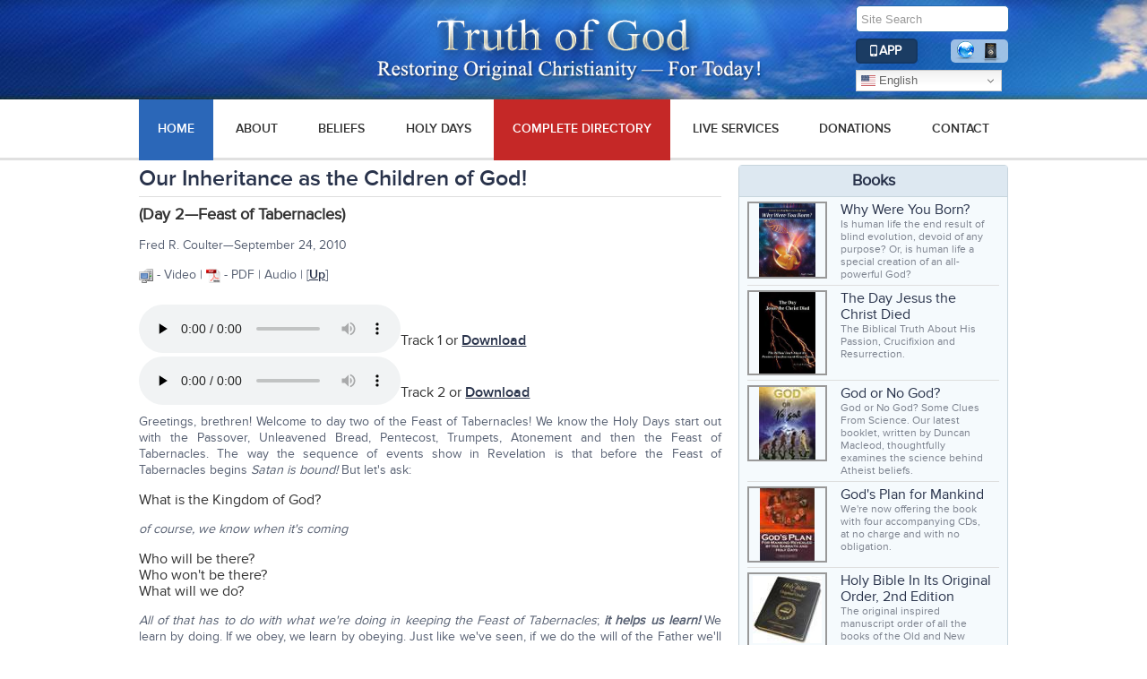

--- FILE ---
content_type: text/html; charset=utf-8
request_url: https://www.cbcg.org/feasts-holydays/fhd/fhd-2010-p05-fot-day2.html
body_size: 28747
content:
<!DOCTYPE html><html xmlns="http://www.w3.org/1999/xhtml" xml:lang="en-gb" lang="en-gb" dir="ltr"><head><meta name="google-site-verification" content="SGmVQ_DhaDU0HoWwDCZ7OnU3hnTvHcHTZzuEHmYpM1Y" /><meta name="viewport" content="width=device-width, initial-scale=1.0"/><meta charset="utf-8"><meta name="description" content="Dedicated to Restoring Original Christianity for today—the true, original Gospel as revealed and taught by Jesus Christ. "><meta name="generator" content="Joomla! - Open Source Content Management"><title>Our Inheritance as the Children of God!</title><link href="//d1sxs3rokq52l3.cloudfront.net/templates/cbcg/favicon.ico" rel="icon" type="image/vnd.microsoft.icon"><style></style> <script type="application/json" class="joomla-script-options new">{"joomla.jtext":{"MDL_MODALTXT_CLOSE":"close","MDL_MODALTXT_PREVIOUS":"previous","MDL_MODALTXT_NEXT":"next","ERROR":"Error","MESSAGE":"Message","NOTICE":"Notice","WARNING":"Warning","JCLOSE":"Close","JOK":"OK","JOPEN":"Open"},"system.paths":{"root":"","rootFull":"https:\/\/www.cbcg.org\/","base":"","baseFull":"https:\/\/www.cbcg.org\/"},"csrf.token":"1b74902bf6967132799b304ebec8998d"}</script> <script type="application/ld+json">{"@context":"https://schema.org","@graph":[{"@type":"Organization","@id":"https://www.cbcg.org/#/schema/Organization/base","name":"Christian Biblical Church of God: Restoring Original Christianity for Today","url":"https://www.cbcg.org/"},{"@type":"WebSite","@id":"https://www.cbcg.org/#/schema/WebSite/base","url":"https://www.cbcg.org/","name":"Christian Biblical Church of God: Restoring Original Christianity for Today","publisher":{"@id":"https://www.cbcg.org/#/schema/Organization/base"}},{"@type":"WebPage","@id":"https://www.cbcg.org/#/schema/WebPage/base","url":"https://www.cbcg.org/feasts-holydays/fhd/fhd-2010-p05-fot-day2.html","name":"Our Inheritance as the Children of God!","description":"Dedicated to Restoring Original Christianity for today—the true, original Gospel as revealed and taught by Jesus Christ. ","isPartOf":{"@id":"https://www.cbcg.org/#/schema/WebSite/base"},"about":{"@id":"https://www.cbcg.org/#/schema/Organization/base"},"inLanguage":"en-GB"},{"@type":"Article","@id":"https://www.cbcg.org/#/schema/com_content/article/969","name":"Our Inheritance as the Children of God!","headline":"Our Inheritance as the Children of God!","inLanguage":"en-GB","isPartOf":{"@id":"https://www.cbcg.org/#/schema/WebPage/base"}}]}</script><meta property="og:locale" content="en_GB" class="4SEO_ogp_tag"><meta property="og:url" content="https://www.cbcg.org/feasts-holydays/fhd/fhd-2010-p05-fot-day2.html" class="4SEO_ogp_tag"><meta property="og:site_name" content="Christian Biblical Church of God: Restoring Original Christianity for Today" class="4SEO_ogp_tag"><meta property="og:type" content="article" class="4SEO_ogp_tag"><meta property="og:title" content="Our Inheritance as the Children of God!" class="4SEO_ogp_tag"><meta property="og:description" content="Dedicated to Restoring Original Christianity for today—the true, original Gospel as revealed and taught by Jesus Christ. " class="4SEO_ogp_tag"><meta property="fb:app_id" content="966242223397117" class="4SEO_ogp_tag"><meta name="twitter:card" content="summary" class="4SEO_tcards_tag"><meta name="twitter:url" content="https://www.cbcg.org/feasts-holydays/fhd/fhd-2010-p05-fot-day2.html" class="4SEO_tcards_tag"><meta name="twitter:title" content="Our Inheritance as the Children of God!" class="4SEO_tcards_tag"><meta name="twitter:description" content="Dedicated to Restoring Original Christianity for today—the true, original Gospel as revealed and taught by Jesus Christ. " class="4SEO_tcards_tag"><!--[if lt IE 9]>
    <script src="/media/jui/js/html5.js"></script>
    <![endif]--><style id="jch-optimize-critical-css" data-id="743efa527f8fe4d4f05c0378edb07d3d22a5aff3cc5290e0c40700a1f53c766a">article,aside,details,figcaption,figure,footer,header,hgroup,nav,section{display:block}audio,canvas,video{display:inline-block;*display:inline;*zoom:1}audio:not([controls]){display:none}html{font-size:100%;-webkit-text-size-adjust:100%;-ms-text-size-adjust:100%}a:focus{outline:thin dotted #333;outline:5px auto -webkit-focus-ring-color;outline-offset:-2px}a:hover,a:active{outline:0}img{max-width:100%;width:auto \9;height:auto;vertical-align:middle;border:0;-ms-interpolation-mode:bicubic}button,input,select,textarea{margin:0;font-size:100%;vertical-align:middle}button,input{*overflow:visible;line-height:normal}button::-moz-focus-inner,input::-moz-focus-inner{padding:0;border:0}button,html input[type="button"],input[type="reset"],input[type="submit"]{-webkit-appearance:button;cursor:pointer}label,select,button,input[type="button"],input[type="reset"],input[type="submit"],input[type="radio"],input[type="checkbox"]{cursor:pointer}textarea{overflow:auto;vertical-align:top}.bibleapp_btn{display:inline-block;margin:7px 0;font-size:0.9em}.bibleapp_btn>a{background-color:#1b3c63;border-radius:5px;border:2px solid #153761;padding:3px 16px 3px 16px;color:#fff;display:block;text-transform:uppercase}.bibleapp_btn img{margin-top:-3px;position:relative;left:-2px}.bibleapp_btn>a:hover,.bibleapp_btn>a:focus{text-decoration:none;color:#fff}.header .resWidth{text-align:center !important;position:relative}.searchsection{text-align:left !important;margin-top:0 !important;position:absolute;right:10px;top:0}@media print{*{text-shadow:none !important;color:#000 !important;background:transparent !important;box-shadow:none !important}a,a:visited{text-decoration:underline}a[href]:after{content:" (" attr(href) ")"}tr,img{page-break-inside:avoid}img{max-width:100% !important}p,h2,h3{orphans:3;widows:3}h2,h3{page-break-after:avoid}}body{margin:0;font-family:"Helvetica Neue",Helvetica,Arial,sans-serif;font-size:13px;line-height:18px;color:#333;background-color:#fff}a{color:#08c;text-decoration:none}a:hover,a:focus{color:#005580;text-decoration:underline}p{margin:0 0 9px}strong{font-weight:bold}em{font-style:italic}dl{margin-bottom:18px}dt,dd{line-height:18px}dt{font-weight:bold}dd{margin-left:9px}hr{margin:18px 0;border:0;border-top:1px solid #eee;border-bottom:1px solid #fff}label,input,button,select,textarea{font-size:13px;font-weight:normal;line-height:18px}input,button,select,textarea{font-family:"Helvetica Neue",Helvetica,Arial,sans-serif}label{display:block;margin-bottom:5px}input,textarea,.uneditable-input{width:206px}textarea{height:auto}textarea:focus,input[type="text"]:focus,input[type="password"]:focus,input[type="datetime"]:focus,input[type="datetime-local"]:focus,input[type="date"]:focus,input[type="month"]:focus,input[type="time"]:focus,input[type="week"]:focus,input[type="number"]:focus,input[type="email"]:focus,input[type="url"]:focus,input[type="search"]:focus,input[type="tel"]:focus,input[type="color"]:focus,.uneditable-input:focus{border-color:rgba(82,168,236,0.8);outline:0;outline:thin dotted \9;-webkit-box-shadow:inset 0 1px 1px rgba(0,0,0,.075),0 0 8px rgba(82,168,236,.6);-moz-box-shadow:inset 0 1px 1px rgba(0,0,0,.075),0 0 8px rgba(82,168,236,.6);box-shadow:inset 0 1px 1px rgba(0,0,0,.075),0 0 8px rgba(82,168,236,.6)}input[type="radio"],input[type="checkbox"]{margin:4px 0 0;*margin-top:0;margin-top:1px \9;line-height:normal}input[type="file"],input[type="image"],input[type="submit"],input[type="reset"],input[type="button"],input[type="radio"],input[type="checkbox"]{width:auto}select,input[type="file"]{height:28px;*margin-top:4px;line-height:28px}select{width:220px;border:1px solid #ccc;background-color:#fff}select:focus,input[type="file"]:focus,input[type="radio"]:focus,input[type="checkbox"]:focus{outline:thin dotted #333;outline:5px auto -webkit-focus-ring-color;outline-offset:-2px}.uneditable-input,.uneditable-textarea{color:#999;background-color:#fcfcfc;border-color:#ccc;-webkit-box-shadow:inset 0 1px 2px rgba(0,0,0,0.025);-moz-box-shadow:inset 0 1px 2px rgba(0,0,0,0.025);box-shadow:inset 0 1px 2px rgba(0,0,0,0.025);cursor:not-allowed}.uneditable-input{overflow:hidden;white-space:nowrap}.uneditable-textarea{width:auto;height:auto}input:-moz-placeholder,textarea:-moz-placeholder{color:#999}input:-ms-input-placeholder,textarea:-ms-input-placeholder{color:#999}input::-webkit-input-placeholder,textarea::-webkit-input-placeholder{color:#999}input,textarea,.uneditable-input{margin-left:0}input:focus:invalid,textarea:focus:invalid,select:focus:invalid{color:#b94a48;border-color:#ee5f5b}input:focus:invalid:focus,textarea:focus:invalid:focus,select:focus:invalid:focus{border-color:#e9322d;-webkit-box-shadow:0 0 6px #f8b9b7;-moz-box-shadow:0 0 6px #f8b9b7;box-shadow:0 0 6px #f8b9b7}table{max-width:100%;background-color:transparent;border-collapse:collapse;border-spacing:0}.nav>li>a{display:block}.nav>li>a:hover,.nav>li>a:focus{text-decoration:none}:focus+[role=tooltip],:hover+[role=tooltip]{position:absolute;display:block}@-ms-viewport{width:device-width}@media (max-width:767px){.input-large,.input-xlarge,.input-xxlarge,input[class*="span"],select[class*="span"],textarea[class*="span"],.uneditable-input{display:block;width:100%;min-height:28px;-webkit-box-sizing:border-box;-moz-box-sizing:border-box;box-sizing:border-box}}@media (max-width:480px){input[type="checkbox"],input[type="radio"]{border:1px solid #ccc}}@media (min-width:768px) and (max-width:979px){[class*="span"]{float:left;min-height:1px;margin-left:20px}input,textarea,.uneditable-input{margin-left:0}}@media (min-width:1200px){[class*="span"]{float:left;min-height:1px;margin-left:20px}input,textarea,.uneditable-input{margin-left:0}}@media (max-width:979px){body{padding-top:0}}.page-header{margin:2px 0px 10px 0px;padding-bottom:5px}body{-webkit-font-smoothing:antialiased;-moz-osx-font-smoothing:grayscale}h1{font-size:26px;line-height:28px}h2{font-size:22px;line-height:24px}h3{font-size:18px;line-height:20px}figure{display:table}figcaption{display:table-caption;caption-side:bottom}@media (max-width:768px){body{-webkit-overflow-scrolling:touch;padding-top:0}.header{background:transparent}}*{margin:0;padding:0}body{font-family:'proxima_nova_rgregular';font-size:100%}.floatright,.next{float:right;margin-top:-4px}.clear{clear:both}ul{list-style-type:none}a{text-decoration:none;color:#29334b}a>img{border:0}input.gsearch{text-indent:5px;margin-top:6px;width:99.5%}.custom_iconMenu{display:flex;align-items:center;justify-content:space-between}.header{background:url(//d1sxs3rokq52l3.cloudfront.net/templates/cbcg/img/sp-Main.jpg) repeat-x;height:111px;width:100%}#logoz{margin-top:15px}.resWidth{max-width:970px;width:auto;margin:0 auto;padding:0 10px}.searchBar{height:28px;border:1px solid #2369ae;background:#fff;border-radius:5px;overflow:hidden}#content{margin:5px 0}ul.quickIcons{height:26px;background-color:rgba(189,214,239,0.8);border-radius:5px;padding:0 2px;margin-left:2px}ul.quickIcons>li{float:left;margin:2px}.globalIcn{background:url(//d1sxs3rokq52l3.cloudfront.net/images/jch-optimize/csg-33b879f1120909aa42ccec996f5da1a7.png) 0 0 no-repeat;height:24px;width:24px}.bibleIcn{background:url(//d1sxs3rokq52l3.cloudfront.net/images/jch-optimize/csg-33b879f1120909aa42ccec996f5da1a7.png) 0 -74px no-repeat;height:24px;width:24px}.fbIcn{background:url(//d1sxs3rokq52l3.cloudfront.net/templates/cbcg/img/sprite.png) -109px -10px no-repeat;height:24px;width:23px}.navigation{background:#fff;border-bottom:3px solid #e0e0e0;height:65px}#nav{font-size:0.9em}#mainMenu{display:flex;justify-content:space-between}#mainMenu>li{text-transform:uppercase;position:relative;cursor:pointer}#mainMenu>li>.submenu-toggle{display:none}#mainMenu>li a,#mainMenu>li span{color:#333;padding:24px 21px 23px;font-family:"proxima_nova_ltsemibold";display:block}@-moz-document url-prefix(){}#mainMenu>li:hover>a,#mainMenu>li.active>a,#mainMenu>li.active span,#mainMenu>li:hover span{background-color:#2B67B8 !important;color:#fff;border-bottom:3px solid #2B67B8 !important}#mainMenu>li:nth-child(5)>a,#mainMenu>li:nth-child(5)>span{background-color:#c52827;color:#fff;border-bottom:3px solid #c52827}.mobile .searchBar,.mobile ul.quickIcons,.mobile .bibleapp_btn{display:none}.updates{width:67%;float:left}h1,.page-header,h2.headTitle,.blog>h2,.content-category>h2{color:#29334b;font-size:1.25em;font-family:proxima_nova_ltsemibold}.page-header,h2.headTitle,.blog>h2,.content-category>h2{border-bottom:1px solid #dedede;margin-bottom:10px}.page-header h2,h2.headTitle{line-height:30px;margin-top:10px}.updates p{color:#576072;font-size:0.9em;line-height:18px;text-align:justify;margin:15px 0}.updates p a{text-decoration:underline;font-family:proxima_nova_ltsemibold}.introPlayer{width:45%;position:relative;top:9px}hr{border-bottom:1px solid #dedede !important;border:none}.entry a{text-decoration:underline;font-family:proxima_nova_ltsemibold;color:#29334b}#mainMenu>li ul.mod-menu__sub{display:none;position:absolute;top:65px;left:0;background:#2B67B8;box-shadow:0 2px 4px rgba(0,0,0,0.5);z-index:10;border-top:3px solid #dfdfdf}#mainMenu>li ul.mod-menu__sub a{padding:12px 21px;width:100%;color:#fff}#mainMenu>li ul.mod-menu__sub li{border-bottom:1px #779CDD solid}#mainMenu>li ul.mod-menu__sub li:hover{background:#4B7EC2}#mainMenu>li:hover ul.mod-menu__sub{display:block}.entry img{max-width:100%}@media only screen and (min-width:769px){.menuIcon{display:none}}@media only screen and (max-width:768px){.bibleapp_btn{display:none}.mobile .bibleapp_btn{display:inline-block}.mobile .bibleapp_btn a{padding:3px 10px !important;border-color:#153761 !important}}@media only screen and (max-width:767px){.bibleapp_btn{display:none}.mobile .bibleapp_btn{display:inline-block}.mobile .bibleapp_btn a{padding:3px 10px !important;border-color:#153761 !important}ul#nav>li:first-child{height:96px !important}}img{max-width:100%}#content a:hover{text-decoration:underline}hr{border-bottom:1px solid #dedede !important;border:none}@media only screen and (max-width:960px){#nav>li a{padding:24px 11px;-webkit-transition:padding 0.8s;-moz-transition:padding 0.2s;-o-transition:padding 0.2s;-ms-transition:padding 0.2s;transition:padding 0.8s}@-moz-document url-prefix(){#nav>li a{padding:23px 11px}}}@media only screen and (max-width:768px){.updates p{padding:0 2% !important}.header{background:url(//d1sxs3rokq52l3.cloudfront.net/templates/cbcg/img/sp-Main.jpg) 0 -150px repeat-x;height:56px}#logoz{width:270px;margin-top:3px}.floatright div#___gcse_0,.searchBar,.quickIcons,.searchsection .switcher{display:none}.menuIcon{background:#fff url(//d1sxs3rokq52l3.cloudfront.net/templates/cbcg/img/repeat-sprite.png) repeat-x;height:28px;width:30px;border-radius:3px;cursor:pointer;margin:40px 30px 0 0}#nav{display:none}ul#nav li:first-child{display:block}ul#nav>li:first-child{height:112px !important;padding-top:12px}input.searchBar.gsearch{width:89%;margin-bottom:5px}#menuPng{background:url(//d1sxs3rokq52l3.cloudfront.net/templates/cbcg/img/sprite.png) -105px -45px no-repeat;height:28px;width:30px}.mobile .searchBar,.mobile ul.quickIcons{display:block}.header .gtranslate_wrapper{display:none}.custom_iconMenu{display:inline-flex}.mobile .searchBar{width:90%;height:23px;margin:0 auto;border-color:#9bafc6}.mobile ul.quickIcons{background:none;border:none;float:none;display:inline-flex;margin:0 auto}.mobile ul.quickIcons>li a{padding:0 5% !important;border:none !important}.menuIcon{margin:0}.navigation{border-bottom:0;height:inherit !important}#nav>li{float:none !important;text-align:center}#nav>li a,#nav>li span{padding:10px 0;border-bottom:2px solid #ebebeb}#nav>li:first-child{border-bottom:2px solid #ebebeb;height:33px;background:#a5c2e5}.updates,.section{width:100% !important;clear:both}.asidePopup{background:url(//d1sxs3rokq52l3.cloudfront.net/templates/cbcg/img/sprite.png) -14px -48px no-repeat;width:28px;height:54px;position:fixed;top:45%;right:0;cursor:pointer;z-index:4}#mainMenu{flex-direction:column}#mainMenu>li{float:none}#mainMenu>li>a:hover,#mainMenu>li.active a{border-bottom-width:2px}#mainMenu>li>.submenu-toggle{display:block;position:absolute;top:0;right:5px;border:none;padding:10px 20px}#mainMenu>li:hover ul.mod-menu__sub{display:none}#mainMenu>li ul.mod-menu__sub li{border:0}#mainMenu>li ul.mod-menu__sub a{width:inherit;color:inherit}#mainMenu ul.mod-menu__sub li:hover>a,#mainMenu ul.mod-menu__sub li.active>a,#mainMenu ul.mod-menu__sub li:hover span{background-color:#2B67B8 !important;color:#fff;border-bottom:3px solid #2B67B8 !important;text-decoration:none}}@media only screen and (max-width:548px){.introPlayer{width:100%;display:block;margin:5px 0;position:inherit !important}#logoz{-webkit-transition:width 0.5s;-moz-transition:width 0.5s;-o-transition:width 0.5s;-ms-transition:width 0.5s;transition:width 0.5s}}@media only screen and (max-width:400px){#logoz{margin-top:4px;max-width:250px;-webkit-transition:margin 0.5s;-moz-transition:margin 0.5s;-o-transition:margin 0.5s;-ms-transition:margin 0.5s;transition:margin 0.5s}}@media only screen and (max-width:960px){#content{padding:0 1%;-webkit-transition:padding 0.8s;-moz-transition:padding 0.2s;-o-transition:padding 0.2s;-ms-transition:padding 0.2s;transition:padding 0.8s}}@supports (not (scale:-1)) and (-webkit-hyphens:none){}@font-face{font-family:'proxima_nova_rgregular';src:url('https://www.cbcg.org/templates/cbcg/fonts/proxima_nova_regular-webfont.eot');src:url('https://www.cbcg.org/templates/cbcg/fonts/proxima_nova_regular-webfont.eot#iefix') format('embedded-opentype'),url('https://www.cbcg.org/templates/cbcg/fonts/proxima_nova_regular-webfont.woff') format('woff'),url('https://www.cbcg.org/templates/cbcg/fonts/proxima_nova_regular-webfont.ttf') format('truetype'),url('//d1sxs3rokq52l3.cloudfront.net/templates/cbcg/fonts/proxima_nova_regular-webfont.svg#proxima_nova_rgregular') format('svg');font-weight:normal;font-style:normal;font-display:swap}@font-face{font-family:'proxima_nova_ltsemibold';src:url('https://www.cbcg.org/templates/cbcg/fonts/proxima_nova_semibold-webfont.eot');src:url('https://www.cbcg.org/templates/cbcg/fonts/proxima_nova_semibold-webfont.eot#iefix') format('embedded-opentype'),url('https://www.cbcg.org/templates/cbcg/fonts/proxima_nova_semibold-webfont.woff') format('woff'),url('https://www.cbcg.org/templates/cbcg/fonts/proxima_nova_semibold-webfont.ttf') format('truetype'),url('//d1sxs3rokq52l3.cloudfront.net/templates/cbcg/fonts/proxima_nova_semibold-webfont.svg#proxima_nova_ltsemibold') format('svg');font-weight:normal;font-style:normal;font-display:swap}</style> <script src="/media/com_jchoptimize/assets2/jscss.php?f=e8d59f68d83d926b0df5e05630f2a0f7b2c63f7e61636af88936c607a185fc15&type=js&gz=gz"></script> <script src="/media/mod_menu/js/menu.min.js?b42761" type="module"></script> <script src="/media/system/js/messages.min.js?7a5169" type="module"></script> <script src="https://www.cbcg.org/media/mod_gtranslate/js/dwf.js" data-gt-orig-url="/feasts-holydays/fhd/fhd-2010-p05-fot-day2.html" data-gt-orig-domain="www.cbcg.org" data-gt-widget-id="144" defer></script> <!-- Global site tag (gtag.js) - Google Analytics -->
<script async src="https://www.googletagmanager.com/gtag/js?id=G-NS68HHWM7T"></script>

<script>
window.dataLayer = window.dataLayer || [];function gtag(){dataLayer.push(arguments);}gtag('js', new Date()); gtag('config', 'G-NS68HHWM7T');
</script>
	<meta name="robots" content="max-snippet:-1, max-image-preview:large, max-video-preview:-1" class="4SEO_robots_tag">
	<script type="application/ld+json" class="4SEO_structured_data_breadcrumb">{
    "@context": "http://schema.org",
    "@type": "BreadcrumbList",
    "itemListElement": [
        {
            "@type": "listItem",
            "position": 1,
            "name": "Home",
            "item": "https://www.cbcg.org/"
        },
        {
            "@type": "listItem",
            "position": 2,
            "name": "Feasts Holydays",
            "item": "https://www.cbcg.org/feasts-holydays/"
        },
        {
            "@type": "listItem",
            "position": 3,
            "name": "fhd",
            "item": "https://www.cbcg.org/feasts-holydays/fhd/"
        }
    ]
}</script>
<script type="application/ld+json" class="4SEO_structured_data_page">{
    "@context": "http://schema.org",
    "@graph": [
        {
            "@type": "Article",
            "author": {
                "@id": "https://www.cbcg.org/#webmaster_alpha_2b84185206"
            },
            "dateModified": "2022-01-28T18:53:09Z",
            "datePublished": "2014-09-11T07:22:26Z",
            "description": "Dedicated to Restoring Original Christianity for today—the true, original Gospel as revealed and taught by Jesus Christ. ",
            "headline": "Our Inheritance as the Children of God!",
            "image": {
                "@id": "https://www.cbcg.org/#defaultLogo"
            },
            "inLanguage": "en-GB",
            "mainEntityOfPage": {
                "@type": "WebPage",
                "url": "https://www.cbcg.org/feasts-holydays/fhd/fhd-2010-p05-fot-day2.html"
            },
            "publisher": {
                "@id": "https://www.cbcg.org/#defaultPublisher"
            },
            "url": "https://www.cbcg.org/feasts-holydays/fhd/fhd-2010-p05-fot-day2.html"
        },
        {
            "@type": "Person",
            "name": "Webmaster Alpha",
            "@id": "https://www.cbcg.org/#webmaster_alpha_2b84185206"
        },
        {
            "@id": "https://www.cbcg.org/#defaultLogo",
            "@type": "ImageObject",
            "url": "",
            "width": "",
            "height": ""
        },
        {
            "@id": "https://www.cbcg.org/#defaultPublisher",
            "@type": "Organization",
            "url": "https://www.cbcg.org/",
            "logo": {
                "@id": "https://www.cbcg.org/#defaultLogo"
            },
            "name": "Christian Biblical Church of God: Restoring Original Christianity for Today"
        }
    ]
}</script></head><body><div class="header"><div class="resWidth"> <a class="header_text" href="/"> <img class="googlang" src="//d1sxs3rokq52l3.cloudfront.net/templates/cbcg/img/header_top_logo_en.png" id="logoz" alt="" title="Truth of God"> </a> <div class="floatright searchsection"><form action='/googlesearch.html' method='get'> <input type='text' class='searchBar gsearch' name='gs' placeholder='Site Search' /> <input type='submit' style='display:none'/> </form><div id="mod-custom97" class="mod-custom custom_iconMenu"><p class="bibleapp_btn"><a href="/bible-app.html"><img src="//d1sxs3rokq52l3.cloudfront.net/images/mobile_icon_bible.png" alt=""><strong>App</strong></a></p><ul class="quickIcons"> <li><a href="http://www.churchathome.org/"><img class="globalIcn" title="churchathome.org" src="//d1sxs3rokq52l3.cloudfront.net/templates/cbcg/img/pixel.png" alt=""></a></li> <li><a href="http://afaithfulversion.org/"><img class="bibleIcn" title="afaithfulversion.org" src="//d1sxs3rokq52l3.cloudfront.net/templates/cbcg/img/pixel.png" alt=""></a></li> <li><a href="https://www.facebook.com/groups/churchathome/"><img class="fbIcn" style="display: none !important;" title="Facebook" src="//d1sxs3rokq52l3.cloudfront.net/templates/cbcg/img/pixel.png" alt=""></a></li> </ul></div><div class="gtranslate_wrapper" id="gt-wrapper-144"></div><div class="menuIcon"> <img src="//d1sxs3rokq52l3.cloudfront.net/templates/cbcg/img/pixel.png" id="menuPng" alt=""> </div></div></div></div><div class="clear"></div><div class="navigation"><ul id="nav" class="resWidth mobile"> <li><form action='/googlesearch.html' method='get'> <input type='text' class='searchBar gsearch' name='gs' placeholder='Site Search' /> <input type='submit' style='display:none'/> </form><div id="mod-custom97" class="mod-custom custom_iconMenu"><p class="bibleapp_btn"><a href="/bible-app.html"><img src="//d1sxs3rokq52l3.cloudfront.net/images/mobile_icon_bible.png" alt=""><strong>App</strong></a></p><ul class="quickIcons"> <li><a href="http://www.churchathome.org/"><img class="globalIcn" title="churchathome.org" src="//d1sxs3rokq52l3.cloudfront.net/templates/cbcg/img/pixel.png" alt=""></a></li> <li><a href="http://afaithfulversion.org/"><img class="bibleIcn" title="afaithfulversion.org" src="//d1sxs3rokq52l3.cloudfront.net/templates/cbcg/img/pixel.png" alt=""></a></li> <li><a href="https://www.facebook.com/groups/churchathome/"><img class="fbIcn" style="display: none !important;" title="Facebook" src="//d1sxs3rokq52l3.cloudfront.net/templates/cbcg/img/pixel.png" alt=""></a></li> </ul></div><div class="gtranslate_wrapper" id="gt-wrapper-144"></div></li> <li> <nav class="navigation" role="navigation"><ul id="mainMenu" class="mod-menu mod-list nav "> <li class="nav-item item-101 default current active"><a href="/" aria-current="location">HOME</a></li><li class="nav-item item-112"><a href="/aboutus.html" >About</a></li><li class="nav-item item-125"><a href="/beliefs.html" >Beliefs</a></li><li class="nav-item item-166 deeper parent"><a href="/holy-days.html" >Holy Days</a><span class="submenu-toggle">&#9654;</span><ul class="mod-menu__sub list-unstyled small"><li class="nav-item item-167"><a href="/holy-days/the-weekly-sabbath.html" >Sabbath</a></li><li class="nav-item item-186"><a href="/holy-days/passover.html" >Passover</a></li><li class="nav-item item-168"><a href="/holy-days/the-days-of-unleavened-bread.html" >Unleavened Bread</a></li><li class="nav-item item-169"><a href="/holy-days/pentecost.html" >Pentecost</a></li><li class="nav-item item-170"><a href="/holy-days/feast-of-trumpets.html" >Trumpets</a></li><li class="nav-item item-171"><a href="/holy-days/the-day-atonement.html" >Atonement</a></li><li class="nav-item item-172"><a href="/holy-days/the-feast-of-tabernacles.html" >Tabernacles</a></li><li class="nav-item item-173"><a href="/holy-days/the-8th-day.html" >8th Day</a></li><li class="nav-item item-184"><a href="/calendar/index.html" >Calendar</a></li><li class="nav-item item-174"><a href="/holy-days/sunset-times.html" >Sunset Times</a></li></ul></li><li class="nav-item item-157 deeper parent"><a href="/library.html" >Complete Directory</a><span class="submenu-toggle">&#9654;</span><ul class="mod-menu__sub list-unstyled small"><li class="nav-item item-129"><a href="/sermon-index.html" >Messages</a></li><li class="nav-item item-104"><a href="/video.html" >Videos</a></li><li class="nav-item item-445"><a href="/short-articles.html" >Articles</a></li><li class="nav-item item-190"><a href="/biblestudies/studies.html" >Studies</a></li><li class="nav-item item-187"><a href="/booklets/booklets.html" >Booklets</a></li><li class="nav-item item-188"><a href="/books.html" >Books</a></li><li class="nav-item item-189"><a href="/transcripts.html" >Transcripts</a></li><li class="nav-item item-159"><a href="/letters/letter-archive.html" >Monthly Letter</a></li><li class="nav-item item-193"><a href="/hymnal.html" >Hymnal</a></li><li class="nav-item item-909"><a href="/gotomeeting.html" >Go To Meeting</a></li></ul></li><li class="nav-item item-126"><a href="/live-services.html" >Live Services</a></li><li class="nav-item item-127"><a href="/donations.html" >Donations</a></li><li class="nav-item item-102"><a href="/contactus.html" >Contact</a></li></ul></nav> </li> </ul> </div><div class="clear"></div><div class="resWidth"><div id="content"><div id="system-message-container" aria-live="polite"></div><div class="updates "><div class="com-content-article item-page" ><meta itemprop="inLanguage" content="en-GB"><div class="page-header"><h1 itemprop="headline"> Our Inheritance as the Children of God! </h1></div><div itemprop="articleBody" class="com-content-article__body"><div class="post single entry"><h3>(Day 2—Feast of Tabernacles)</h3><p>Fred R. Coulter—September 24, 2010</p><p><a href="/video/feast-of-tabernacles-day-2.html"><img src="//d1sxs3rokq52l3.cloudfront.net/images/computer.png" alt="computer"></a> - Video | <a href="/images/books/HD-2010/FOT-Day2-Our-Inheritance-as-the-Children-of-God-09-24-10.pdf"><img src="//d1sxs3rokq52l3.cloudfront.net/images/pdfIcon.png" alt="pdfIcon"></a> - PDF | Audio | [<a href="/holy-days/annual-holy-days/holydays-2010.html">Up</a>]</p><div><audio preload="none" class="introPlayer" controls="controls" type="audio/mpeg"><source src="http://cbcg.org/Audio/mp3/1093R/08_Day2_FOT_092410_Part1.mp3" type="audio/mpeg" />Your browser does not support the audioelement.</audio>Track 1 or <a href="http://cbcg.org/Audio/mp3/1093R/08_Day2_FOT_092410_Part1.mp3">Download</a></div><div><audio preload="none" class="introPlayer" controls="controls" type="audio/mpeg"><source src="http://cbcg.org/Audio/mp3/1093R/09_Day2_FOT_092410_Part2.mp3" type="audio/mpeg" />Your browser does not support the audioelement.</audio>Track 2 or <a href="http://cbcg.org/Audio/mp3/1093R/09_Day2_FOT_092410_Part2.mp3">Download</a></div></div><p>Greetings, brethren! Welcome to day two of the Feast of Tabernacles! We know the Holy Days start out with the Passover, Unleavened Bread, Pentecost, Trumpets, Atonement and then the Feast of Tabernacles. The way the sequence of events show in Revelation is that before the Feast of Tabernacles begins <em>Satan is bound!</em> But let's ask:</p><ul> <li><span dir="LTR"> </span>What is the Kingdom of God?</li> </ul><p><em>of course, we know when it's coming</em></p><ul> <li><span dir="LTR"> </span>Who will be there?</li> <li><span dir="LTR"> </span>Who won't be there?</li> <li><span dir="LTR"> </span>What will we do?</li> </ul><p><em>All of that has to do with what we're doing in keeping the Feast of Tabernacles</em>; <strong><em>it helps us learn!</em></strong> We learn by doing. If we obey, we learn by obeying. Just like we've seen, if we do the will of the Father we'll understand. Likewise with this!</p><p>Now, there's a special blessing that comes to no one else but those whom God has called. Let's see what that special blessing is. When you start out in the Bible in Genesis, with Adam and Eve, we don't know how much God taught them about His plan, but you come down through time, and through the Bible you find that God begins to add 'a little here, a little there' when we get to the Prophets and the Psalms, and yet, it's incomplete.</p><p>So, when we come to the teachings of Jesus He adds a great deal to it, to the knowledge and understanding of the plan of God—the Gospel of the New Testament—and the Kingdom of God. In the book of Matthew it's called the Kingdom of Heaven, because that is the Kingdom that comes <em>from</em> heaven.</p><p>Here in Matt. 13 we find something that is very, very important for us to understand: <strong><em>God has given us knowledge He hasn't revealed to other people!</em></strong> The world does not know! Even if you ask 'religious' people and even those who claim to be 'Christians': What is God doing? What is His plan? They won't know what the Bible says. They may know a few things about the Bible, but they really don't understand. Like everything else</p><ul> <li><span dir="LTR"> </span>we learn by doing</li> <li><span dir="LTR"> </span>we learn by obeying.</li> </ul><p>When Jesus was teaching, His disciples didn't understand many of the parables that He was speaking, and after giving the Parable of the Sower, the disciples came and said, 'Why do You speak to them in parables?' Let's see His answer and let's see how this applies; and let's see how we can go through the Scriptures and answer the questions that I have asked. We will see how important it is to have the New Testament so we can understand the Old Testament. That's the key.</p><p>That's why the New Testament is greater than the Old Testament. The New Testament <em>interprets</em> the Old Testament. None of the timing that we understand concerning the Holy Days and the plan of God, though the Holy Days were given clear back to the children of Israel as we know, back there in Exodus, Leviticus, Deuteronomy and Numbers. Even though they had the Holy Days, they didn't know the meaning of them. All they had was just the <em>letter of the Law,</em> the keeping of the Holy Days.</p><p>Matthew 13:10: "And His disciples came to Him and asked, 'Why do You speak to them in parables?' And He answered <em>and</em> said to them, 'Because <strong><span style="text-decoration: underline;">it has been given to you to know the</span></strong> <strong><span style="text-decoration: underline;">mysteries</span></strong> of the Kingdom of Heaven…" (vs 10-11 <em>secret!</em> In the world today there are two mysteries or two secrets:</p><ul> <li><span dir="LTR"> </span>the Kingdom of Heaven or Kingdom of God</li> <li><span dir="LTR"> </span>the mystery of lawlessness, which governs this world, as ruled over by Satan the devil</li> </ul><p>So, it's given to us, and even the disciples were only able to go so far. Think about how many of the 'mysteries' or secrets of the Kingdom of God we know because of the book of Revelation. Just consider how many people who will be in the Kingdom of God do not have the knowledge that we have.</p><p>"…'Because it has been given to you to know the mysteries of the Kingdom of Heaven, but to them it has not been given….</p><p>God's not giving it to the world. These are the <em>pearls</em> of understanding and wisdom which Jesus said, 'Don't cast your pearls before swine.'</p><p>Verse 12 <em>becomes a very important point in understanding</em>: "…<strong><span style="text-decoration: underline;">For whoever has <em>understanding</em>, to him more shall be given, and he shall have an abundance</span></strong>…"—<em>because we're to be constantly</em>:</p><ul> <li><span dir="LTR"> </span>growing in grace and knowledge</li> <li><span dir="LTR"> </span>growing in understanding</li> <li><span dir="LTR"> </span>growing in the Spirit of God</li> <li><span dir="LTR"> </span>growing in the knowledge of the Word of God</li> </ul><p>The Word of God is inspired by the mind of God, Who is eternal. There are lessons that continually come out of the Scriptures that we are to learn, because God has made it that way. So as we study more and pray more and yield to God and walk in His way, we'll be given more understanding.</p><p>Then there is also the promise that God gave to Daniel when He told him that everything was 'closed and sealed until the time of the end.' But He says, at the time of the end, <strong><em>'the wise shall understand'!</em></strong></p><p align="left">So, a lot of the understanding that we have is just because we're in the time leading up to the end of the world; therefore, we can have more understanding because we can read the prophecies and look out and see:</p><ul> <li><span dir="LTR"> </span>what's happening in the world</li> <li><span dir="LTR"> </span>what's happening spiritually</li> <li><span dir="LTR"> </span>what's happening the churches</li> </ul><p align="left"><strong><em>and we understand!</em></strong> Here's another principle that's very important to realize:</p><p>"…but whoever does not have <em>understanding</em>, even what he has shall be taken away from him" (v 12).</p><p>We've seen that with people who leave the Church of God, and we can see that in the Protestant world. A hundred years ago they had a whole lot more knowledge—the Protestants did—concerning the Word of God, because they actually believed in keeping all the commandments, <em>except</em> the one of Sabbath, and kept Sunday. I think it's a phenomenal thing to understand—and that's why we have it here as one of the appendices in the Bible—<em>Rome's Challenge to the Protestants</em>—written in 1893 {also in booklet form}. If you go back and you look at what has happened to the Protestants since that time, because of that warning, systematically the Protestants have been losing it, <em>losing it, <strong>losing it</strong></em>; true to what Jesus said.</p><p>Verse 13: "For this<em> reason</em> I speak to them in parables, because seeing, they see not; and hearing, they hear not; neither do they understand."</p><p>That's why Jesus said many times, <strong><em>'the one who has an ear, let him hear'</em></strong>—<em>act upon!</em></p><p>Verse 14: "And in them is fulfilled the prophecy of Isaiah, which says, 'In hearing you shall hear, and in no way understand; and <em>in</em> seeing you shall see, and in no way perceive; for the heart of this people has grown fat, and their ears are dull of hearing, and their eyes they have closed; lest they should see with their eyes, and should hear with their ears, and should understand with their hearts, and should be converted, and I should heal them'" (vs 14-15).</p><p>That's quite a statement. We'll talk a little bit more about that on the Last Great Day. How is God going to solve all these problems? <em>Well, it's going to be the Kingdom of God!</em> The Kingdom of God cannot come until all the saints have been trained and made ready.</p><p>Paul wrote about the Kingdom of God. It's important for us to understand that. He also expands upon that we will know the <em>secret or the mystery</em> of God, and that is really a tremendous thing! God is taking you into His confidence, has revealed knowledge to you and to all of us <strong><em>that the rest of the world does not know!</em></strong> Here's a living principle just as sure as the sun rises and sets, those who apply themselves will be given more knowledge and understanding, provided that they do it God's way. Those who do not won't understand.</p><p>In Eph. 1 we find some very interesting things concerning our calling and being able to be in the Kingdom of God and being predestined to being His sons and daughters:</p><p>Ephesians 1:6 "To <em>the</em> praise of <em>the</em> glory of His grace, wherein He has made us objects of <em>His</em> grace in the Beloved <em>Son</em>; in Whom we have redemption through His blood, <em>even</em> the remission of sins, according to the riches of His grace, which He has made to abound toward us in all wisdom and intelligence…" (vs 6-8).</p><p>We're not to be dumb people. There was a minister one time that said, 'You're all a bunch of dumb sheep.' Well, some people said 'we may be dumb sheep <strong><em>but God doesn't expect us to remain dumb!'</em></strong></p><p>"…all wisdom and intelligence; <strong><span style="text-decoration: underline;">having made known to us the mystery</span></strong>…[secret] …<strong><span style="text-decoration: underline;">of His own will</span></strong>…" (vs 8-9).</p><p><em>Think about that!</em> God has given to us the <em>secret </em>of His own will—His plan! That all revolves around the Kingdom of God.</p><p>"…according to His good pleasure, which He purposed in Himself, that in <em>the</em> <em>Divine</em> plan for the fulfilling of <em>the</em> times, He might bring all things together in Christ, both the things in the heavens and the things upon the earth; <em>yes, </em>in Him, in Whom we also have obtained an inheritance…" (vs 9-11).</p><p>Key thing; we'll talk about <em>the inheritance</em>, because how do we get into the Kingdom of God and what does it consist of? It all becomes very important and it's all encompassed in the word <em>inheritance.</em></p><p>"…having been predestinated… [once we receive the Holy Spirit of God] …according to His purpose… [we're to know that and we're to understand that] …Who is working out all things according to the counsel of His own will; that we might be to <em>the</em> praise of His glory, who first trusted in the Christ" (vs 11-12).</p><p>Ephesians 3:6: "That the Gentiles might be joint heirs, and a joint body, and joint partakers of His promise in Christ through the Gospel."</p><p>The Gospel is called <em>The Gospel of the Kingdom of God.</em> 'Gospel' means <em>the good news</em> or 'Gods-spell' as it were <em>the message of God's Kingdom.</em></p><p>"…of which I became a servant according to the gift of the grace of God, <em>which was</em> given to me through the inner working of His power. To me, who am less than the least of all the saints, was this grace given, that I might preach the Gospel among the Gentiles—<em>even</em> <strong><span style="text-decoration: underline;">the unsearchable riches of Christ</span></strong>" (vs 6-8). <em>So, we can contemplate</em>:</p><ul> <li><span dir="LTR"> </span>What is going to be like to be a spirit being?</li> <li><span dir="LTR"> </span>What is going to be like to have glory and honor?</li> <li><span dir="LTR"> </span>What is going to be like to rule and reign with Christ?</li> </ul><p align="left"><em>That's all part of it! That's why we need to keep our minds and our eyes and our hearts focused on that! </em></p><p>Verse 9: "And that I might enlighten all <em>as to</em> <strong><span style="text-decoration: underline;">what <em>is</em> the fellowship of the mystery that has been hidden from the ages in God</span>,</strong> Who created all things by Jesus Christ."</p><p><em>Now revealed!</em> As Paul said here <em>'not revealed or told to ages past'</em> except for a few of the prophets who were able to get a glimmer of what was coming, because of the Spirit of Christ that was in them. Isn't that an amazing thing?</p><p>Verse 10: "So that the manifold wisdom of God might now be made known through the Church to the principalities and the powers in the heavenly <em>places</em>, according to <em>His</em> eternal purpose, which He has wrought in Christ Jesus our Lord" (vs 10-11).</p><p><strong><em>The purpose of God, that we may know it! The eternal purpose, and that's all revealed through His Holy Days!</em></strong><strong> <em>It's all about the Kingdom of God!</em></strong></p><p align="left">Now, let's come to the book of Titus, and let's see that God proposed this in Himself <em>before the ages of time!</em> Remember that Jesus symbolically was as good as slain from the foundation of the world, because of what man would do. God's plan to save mankind is fantastic, and the Feast of Tabernacles has a great deal to do with the greatest harvest of God up to that point.</p><p>Titus 1:1: "Paul, <em>a</em> servant of God and <em>an</em> apostle of Jesus Christ, according to <em>the</em> faith of God's elect and <em>the</em> knowledge of <em>the </em>Truth that <em>is</em> according to Godliness; in <em>the</em> hope of eternal life, which God Who cannot lie <strong><span style="text-decoration: underline;">promised before the ages of time</span></strong>… [God will fulfill His will; He's doing that] …but revealed in its own set time in <em>the</em> proclamation of His Word… [through the New Testament to give us the understanding of the whole Bible] …with which I was entrusted according to <em>the</em> commandment of God our Savior" (vs 1-3). <em>That's quite a thing!</em></p><p>Psa. 145 talks about the Kingdom of God; <strong><em>it's an everlasting Kingdom. </em></strong></p><p>Psalm 145:8: "The LORD is gracious and full of compassion; slow to anger and abounding in steadfast love. The LORD is good to all, and His tender mercies are over all His works…. [and will eventually be given to the whole world] …All Your works shall praise You, O LORD; and Your saints shall bless You. They shall speak of the glory of Your Kingdom and talk of Your power" (vs 8-11).</p><p>This is what we are to do. That's what the Gospel of the Kingdom of God is all about.</p><p>Verse 12: "To make known to the sons of men His mighty acts, and the glorious majesty of <strong><span style="text-decoration: underline;">His</span></strong> Kingdom."</p><p>Because all the kingdoms of this world do not belong to God now, but they will when Christ returns!</p><p>Verse 13: "<strong><span style="text-decoration: underline;">Your Kingdom is an everlasting Kingdom, and Your dominion endures throughout all generations</span></strong>."</p><p><em>God is in charge of everything!</em> He's going to make sure that His plan is carried out. He's going to make sure concerning it.</p><p>This message was given even to King Nebuchadnezzar. When Nebuchadnezzar wanted to know the vision that was given to him and none of the astrologers, religious leaders, and soothsayers of his day could tell him; but Daniel could tell him.</p><p>Daniel told him because the king said to all of his counselors and when he told him, 'I had a dream.' They said, 'Tell us the dream.' Nebuchadnezzar said, 'No, I want you to tell me the dream and the interpretation of it.' Now, that's a tall order! 'And if you don't, I'm going to execute the whole lot of you.' Finally, they pleaded with Daniel and God gave to Daniel the understanding and Daniel was brought before the king to tell what the vision was and to give the interpretation of it.</p><p>What he saw was this vision: A man with a head of gold; then silver, brass, iron, and feet of iron and clay. That was a symbol all of the kingdoms of this world leading down to the coming of the Kingdom of God.</p><p>So, Daniel was able to tell King Nebuchadnezzar the interpretation of it. Let's see what he says here concerning the last part, because this is where we are living today.</p><p>Daniel 2:44: "And in the days of these kings, the God of heaven shall set up a Kingdom, which shall <strong><span style="text-decoration: underline;">never</span></strong> be destroyed…."</p><p>That's why in the book of Revelation we have the vision of 'the new heaven and the new earth' <em>Quite a thing! Yes!</em></p><p>"…And the Kingdom shall not be left to other people… [only those that God brings into it] ..but it shall break in pieces and consume all these kingdoms, and <strong><span style="text-decoration: underline;">it shall stand forever</span></strong>." (v 44).</p><p>Just like it said, <strong><em>'Your Kingdom is an everlasting Kingdom. It shall stand forever'</em></strong> (Psa. 145).</p><p>Now, notice this guarantee. This is why it's important to understand that all of God's plans are going to work out <strong><em>His way!</em></strong> We can understand certain things up to a certain point. But then there comes a point when we don't understand, because things are not working out that maybe they thought they would. But the truth of the matter is <strong><em>they are always working out according to the plans of God!</em></strong> This is why we always have to adjust our thinking to God's thinking. We also have to interpret and understand the events according to the promises that are given that it will come to pass.</p><p>Verse 45: "Because you saw that the stone was cut out of the mountain without hands, and that it broke in pieces the iron, the brass, the clay, the silver, and the gold, the great God has made known to the king what shall come to pass hereafter. And the dream <em>is</em> certain, and its interpretation is sure."</p><p>That's all he was given. Then we have the other visions and things that Daniel received that go along and parallel these things, showing way off into the future the coming Kingdom of God.</p><p>Let's look at the end of this. Let's come to where this is finished. They could not do that in Daniel's day. They could not do it during the days of the kings of Israel and Judah. They couldn't do it during the days of the apostles, not until the book of Revelation was written. Even then, because they did not understand the vast scope of what it's going to be at the end-time with the final kingdom of men; and they did not understand the things that we understand today with all the technology and all of things that are going on and everything that has taken place.</p><p>They could not grasp or understand some of the prophecies like the one <em>the mark of the beast! </em>What is the <em>mark of beast</em>? <em>They couldn't know! They couldn't understand it!</em> Go back and read some of the interpretations, even going back as early as 50-60 years ago, they still didn't understand it, and there are still some people who believe that the <em>mark of the beast</em> is Sunday-keeping. <strong><em>Well, that's not true!</em></strong></p><p>You've seen with the sermons that we have given, and seen what's going to come on, and see how it's going to come about. No one could ever grasp that there would be such a thing as electronic money. No one could grasp that people could be controlled if you would just put an apparatus in/on their hand or forehead. So, they couldn't answer the question.</p><p>We see the end of the matter, when the Kingdom of God comes. Here is where the fulfillment of what Daniel gave King Nebuchadnezzar is going to take place.</p><p>Revelation 11:15: "Then the seventh angel sounded <em>his</em> trumpet; and <em>there</em> were great voices in heaven, saying, <strong>'<span style="text-decoration: underline;">The kingdoms of this world have become <em>the Kingdoms</em> of our Lord and His Christ, and He shall reign into the ages of eternity</span></strong>.'"</p><p>So, it's an <em>everlasting</em> Kingdom; it's going to go on forever and ever! What we've been called into, brethren, is a fantastic thing. God has made known to us what His plan is:</p><ul> <li><span dir="LTR"> </span>through His Word</li> <li><span dir="LTR"> </span>through His Spirit</li> <li><span dir="LTR"> </span>through the timing of letting it be known</li> </ul><p align="left"><em>But here's when it's going to be fulfilled. The world is not going to be happy</em>:</p><p align="left">Verse 16: "And the twenty-four elders, who sit before God on their thrones, fell on their faces and worshiped God, saying, 'We give You thanks, O Lord God almighty, Who is, and Who was, and Who <em>is</em> to come; for You have taken <em>to Yourself</em> Your great power, and have reigned. For the nations were <strong><span style="text-decoration: underline;">angry</span>,</strong> and Your wrath has come, and the time for the dead to be judged, and to give reward to Your servants the prophets, and to the saints, and to <em>all</em> those who fear Your name, the small and the great; and to destroy those who destroy the earth'" (vs 16-18).</p><p align="left">That's when it's going to be setup, and we're going to have a part in doing it. <em>Yes!</em> So, it is an <strong><em>eternal</em></strong> <em>Kingdom!</em></p><ul> <li><span dir="LTR"> </span>Who is going to be in it? <em>A lot of people want to be in it! </em></li> <li><span dir="LTR"> </span>How do we get in?</li> </ul><p align="left">Some people think that <em>they're</em> going to usher the Kingdom of God by <em>their will</em> and <em>their power</em> and by <em>their might </em>and by <em>their works.</em></p><p align="left">That's why on the Homeland Security list all of those who believe in the return of Jesus Christ and believe in the Millennial reign of Christ are on the <em>suspicious </em>list. We are a threat to them, because they don't want to lose their power. Well, Christ is going to take it all away.</p><ul> <li><span dir="LTR"> </span>Who's going to enter into the Kingdom of God?</li> <li><span dir="LTR"> </span>How are you going to enter in?</li> </ul><p align="left">We'll tie that together then with the inheritance. Let's see what Peter has written that will give us understanding.</p><p>2-Peter 1:10: "For this reason, brethren, be even more diligent to make your calling and election sure…"</p><p>Showing how that we've been promised the blessing of receiving the Divine nature. <strong><em>No human being is going to enter into and become a ruling part of the Kingdom of God</em></strong>. It's not going to happen that way. We have to:</p><p>"…make your calling and election sure; because <em>if</em> you are doing these things, you will never fall at any time. For in this way, you will be richly granted an entrance into the eternal Kingdom of our Lord and Savior, Jesus Christ" (vs 10-11).</p><ul> <li><span dir="LTR"> </span>How do we enter into it?</li> <li><span dir="LTR"> </span>What has to happen to us?</li> </ul><p align="left">Let's see what the Apostle Paul wrote. The whole New Testament is talking about:</p><ul> <li><span dir="LTR"> </span>the Kingdom of God</li> <li><span dir="LTR"> </span>the rule of God</li> <li><span dir="LTR"> </span>the Gospel of the Kingdom</li> </ul><p align="left">What was the first thing that Jesus said after John was cast into prison. He came into Galilee and said, 'Repent, and believe the Gospel.' That's the Gospel of the Kingdom of God.</p><p>1-Corinthians 15:50: "Now this I say, brethren, that <strong><span style="text-decoration: underline;">flesh and blood cannot inherit <em>the</em> Kingdom of God</span></strong>…"</p><p>You only enter into it as a spirit being, and you inherit it because God grants it to you.</p><p>"…nor does corruption inherit incorruption. Behold, I show you a mystery… [part of the mystery or secret of God] …<strong><span style="text-decoration: underline;">we shall not all fall asleep, but we shall all be changed</span></strong>" (vs 50-52).</p><p>In order to enter into the Kingdom of God, you have to be changed. This change comes—as we saw in Rev. 11—at the last trumpet.</p><p>"…in an instant, in <em>the</em> twinkling of an eye, at the last trumpet; for <em>the</em> trumpet shall sound, and the dead shall be raised incorruptible, and <strong><span style="text-decoration: underline;">we shall be changed</span></strong>" (vs 50-52). <em>That's something! </em></p><p>We've covered some of this when we came to the Feast of Pentecost, because that pictures the first resurrection.</p><p>1-Corinthians 15:42—<em>concerning the glory of the stars and the moon</em>: "So also <em>is</em> the resurrection of the dead. It is sown in corruption; it is raised in incorruption. <strong><span style="text-decoration: underline;">It is sown in dishonor; it is raised in glory</span></strong>…." (vs 42-43).</p><p>What's it going to be like to have a glorified, spirit body? <em>Think about that for a minute!</em> We know the description of Jesus Christ that John gave (Rev. 1) that his countenance shined like the sun in its full strength, and His eyes as a flame of fire!</p><p>"…<strong><span style="text-decoration: underline;">It is sown in dishonor; it is raised in glory</span></strong>…."</p><p>Think about what it's like to be able to have a spirit body that shines, that glows, that radiates! Remember what John wrote about Jesus when he saw Him in His resurrected form, in glory, His countenance 'shined like the sun in its full strength'; and His eyes were like 'flames of fire'; and His feet as if they 'burned in fine brass.' Think what it's going to be like to have glory!</p><p>"…<strong><span style="text-decoration: underline;">It is sown in weakness; it is raised in power</span></strong>…." (v 43).</p><ul> <li><span dir="LTR"> </span>no more weakness of the flesh</li> <li><span dir="LTR"> </span>no more sickness</li> <li><span dir="LTR"> </span>no more disease</li> <li><span dir="LTR"> </span>no more death</li> </ul><p align="left"><strong><em>It's an <span style="text-decoration: underline;">eternal</span> Kingdom</em></strong>; it's an everlasting Kingdom, and we're going to rule and reign with Christ! It's going to go on into the ages of eternity. We need to consider more than just saving ourselves and wanting eternal life, that God has for us the greatest and most spectacular thing beyond our most vivid imagination and description that we can read of here in the Bible.</p><p>Verse 44: "It is sown a natural body; it is raised a spiritual body…. [we'll be composed of <strong><em>spirit</em></strong>] …There is a natural body, and there is a spiritual body; accordingly, it is written, 'The first man, Adam, became a living soul; the last Adam <em>became</em> an ever-living Spirit.' However, the spiritual <em>was</em> not first, but the natural—then the spiritual. The first man <em>is</em> of the earth—made of dust. The second man <em>is</em> the Lord from heaven. As<em> is</em> the one made of dust, so also <em>are</em> <em>all</em> those who are made of dust; and as <em>is</em> the heavenly <em>one</em>, so also <em>are all</em> those who are heavenly" (vs 44-48). <em>At that time we will be heavenly!</em></p><p>Notice this promise: What I want you to do is grab your arm, hit yourself on the chest, verify that you have a physical body. Know that you have the Spirit of God.</p><p>Verse 49: "And as we have borne the image of the <em>one</em> made of dust, we shall also bear the image of the heavenly <em>one</em>."</p><p><em>We'll be spiritual! Our bodies will be transformed to be made like His glorious body! </em></p><p>Now let's look and see Christ was the first to inherit. Let's see what a tremendous thing that this is concerning Christ and how it will be for us, and that we have an inheritance.</p><p>(break)</p><p>Let's see about Christ. Christ is the Firstborn from the dead. We covered that already concerning His resurrection, but let's see concerning the kingdom; let's see the greatness of Christ. This will help us to understand how marvelous it is going to be to rule and reign with Christ, to be a son or daughter of God the Father, and to inherit the Kingdom of God and to rule with Jesus Christ—not only when the Kingdom comes to the earth, but on into the ages of eternity, <strong><em>because it's an everlasting Kingdom! </em></strong>Think about that! Notice what Paul was inspired to write:</p><p>Hebrews 1:1: "God, Who spoke to the fathers at different times in the past and in many ways by the prophets, has spoken to us in these last days <strong><span style="text-decoration: underline;">by <em>His</em> Son</span></strong>."—<em>personal Spokesman from God!</em></p><p>John 1:1: "In the beginning was the Word, and the Word was with God, and the Word was God.'" <em>Here it's defined even a little bit more</em>:</p><p>Hebrews 1:2: "Whom He has appointed heir of all things, by Whom also He made the worlds; Who, being <em>the</em> brightness of <em>His</em> glory…" (vs 2-3).</p><p><strong><em>God the Father's glory!</em></strong> Isn't that something! Have you even thought about we are going to see God the Father in His glory? <em>We're going to see Him face-to-face! </em>We are His children, and that's the inheritance that we have to look forward to: a spiritual existence and a spiritual job and a spiritual rule forever!</p><p>Verse 3: "Who, being <em>the</em> brightness of <em>His</em> glory and <em>the</em> exact image of His person… [having the same character of God] …and <strong><span style="text-decoration: underline;">upholding all things by the word of His own power</span></strong>…"</p><p>Remember what Jesus said to the apostles (Matt. 28)? He said, 'All power in heaven and earth has been given to Me.' He sat down on the right hand of God!</p><p>"…when He had <strong><span style="text-decoration: underline;">by Himself</span></strong> purged our sins…" v 3).</p><p>That's why it's <em>only through Christ</em> and that's why all <em>counterfeit</em> Christianity, <em>all religions</em> of this world don't count:</p><ul> <li><span dir="LTR"> </span>they are meaningless</li> <li><span dir="LTR"> </span>they are satanic</li> <li><span dir="LTR"> </span>they are not of God</li> </ul><p>"…sat down at <em>the</em> right hand of the Majesty on high; having been made so much greater than <em>any of</em> the angels, inasmuch as He has inherited a name exceedingly superior to them" (vs 3-4).</p><p>We're going to have a new name, too. In order to enter into the Kingdom of God we're going to have to be resurrected; we're going to have to be spirit beings.</p><p>Verse 5: "For to which of the angels did He ever say, 'You are My Son; this day I have begotten You'? And again, 'I will be a Father to Him, and He will be a Son to Me'?" <em>We're going to see that He is the <strong>Firstborn among many</strong> brethren!</em></p><p align="left">Heb. 2—again, talking about Jesus and what He did to make it possible for us to enter into the Kingdom of God; to make it possible for us to become spirit beings.</p><p align="left">Hebrews 2:9: "But we see Jesus, Who <em>was</em> made a little lower than <em>the</em> angels, crowned with glory and honor on account of suffering <strong><span style="text-decoration: underline;">the death</span></strong>… [through the sins of all human beings; the death of God manifested in the flesh] …in order that by <em>the</em> grace of God He Himself might taste death for everyone; because it was fitting for Him, for Whom all things <em>were created</em>, and by Whom all things <em>exist</em>, in bringing many sons unto glory, to make the Author of their salvation perfect through sufferings. For both He Who is sanctifying and those who are sanctified <em>are</em> all of one; for which cause He is not ashamed to call them brethren" (vs 9-11).</p><p align="left">When we receive eternal life and are presented to God the Father:</p><p align="left">Verse 12: "Saying, 'I will declare Your name to My brethren; in <em>the</em> midst of <em>the</em> Church I will sing praise to You.' And again, 'I will be trusting in Him.' And again, 'Behold, I and the children whom God has given Me'" (vs 12-13). <em>That's quite something; we're to be the very children of God!</em></p><p align="left">Rom. 8—Paul also wrote concerning the inheritance. This becomes really very important for us to understand, brethren. This is quite a chapter. I want you understand, in going through these things, how much that the whole focus of the New Testament is on:</p><ul> <li><span dir="LTR"> </span>the Kingdom of God</li> <li><span dir="LTR"> </span>eternal life through Christ</li> <li><span dir="LTR"> </span>ruling with Christ</li> <li><span dir="LTR"> </span>living on into eternity as the very sons and daughters of God the Father</li> </ul><p>Romans 8:14: "For as many as are led by <em>the</em> Spirit of God, these are <em>the</em> sons of God. Now you have not received a spirit of bondage again unto fear, but you have received <em>the</em> Spirit of sonship, whereby we call out, 'Abba, Father.' The Spirit itself bears witness conjointly with our own spirit, <em>testifying</em> that we are <em>the</em> children of God" (vs 14-16).</p><p>That's the <em>mystery</em> of God; that we are going to be His children. Think about this when you think about the beginning of your life as a little speck of dust, so to speak.</p><p>Verse 17: "Now if <em>we are</em> children, <strong><em><span style="text-decoration: underline;">we are</span></em><span style="text-decoration: underline;"> also heirs</span></strong>… [we have to <em>inherit</em> the Kingdom of God; we have to enter it as a spirit being] …—truly, <strong><span style="text-decoration: underline;">heirs of God and joint heirs with Christ</span></strong>—if indeed we suffer together with Him, so that we may also be glorified together with Him."</p><p>Just as He is; we will see Him as He is! That's something! I want you to understand that!</p><p>Verse 28: "And we know that all things work together for good to those who love God, to those who are called according to <em>His</em> purpose, because those whom He did foreknow, He also predestinated <em>to be</em> conformed to the image of His own Son, <strong>that He might be</strong> <strong><em>the</em> <span style="text-decoration: underline;">Firstborn</span> among many brethren</strong>" (vs 28-29).</p><p><strong><em>There it talks about our inheritance.</em></strong> That's quite a thing when we really understand that. Let's see what Peter said about this, and let's see how he was preaching exactly the same thing as Paul was preaching.</p><p>2-Peter 1:3[transcriber's correction]: "According as His Divine power has given to us all things that <em>pertain</em> to life… [eternal life] …and Godliness, through the knowledge of Him Who called us by <em>His own</em> glory and virtue."</p><p>1-Peter 1:2: "<em>Who have been chosen</em> according to <em>the</em> predetermined knowledge of God <em>the</em> Father, by sanctification through <em>the</em> Spirit, unto obedience and sprinkling of <em>the</em> blood of Jesus Christ: Grace and peace be multiplied to you. Blessed <em>be</em> the God and Father of our Lord Jesus Christ, Who, according to His abundant mercy, has begotten us again unto a living hope through <em>the</em> resurrection of Jesus Christ from <em>the</em> dead; <strong><span style="text-decoration: underline;">unto an inheritance</span></strong>…" (vs 2-4).</p><p><strong><em>We are going to own part of the Kingdom of God! </em></strong>An inheritance is something you have, you own—joint heirs with Christ! We have something similar to this: husband and wife, joint heirs, joint tenants, they hold property together. That's exactly what it means here. We are going to own part of whatever God gives us to own in the Kingdom of God.</p><p>"…incorruptible and undefiled and unfading, <strong><span style="text-decoration: underline;">reserved in heaven for us</span></strong>…" (v 4).</p><p><em>Christ is going to bring it with Him when He comes</em>; and all that's necessary for us to be in the Kingdom of God and to rule and reign with Christ.</p><p>Let's see what Paul said in his parting words to the elders from Ephesus, whom he called down to Miletus to see him before he left, because this was the last time that he was going to see them. He knew the difficulties that lie ahead in what he was doing.</p><p>Acts 20:22: "And now behold, I am bound in the spirit, <em>and</em> am going to Jerusalem, not knowing the things that shall happen to me there; except that the Holy Spirit fully testifies in every city, saying that bonds and tribulations await me. But I myself do not take any <em>of these </em>things into account, nor do I hold my life dear to myself, so that I might finish my course with joy, and the ministry that I received from the Lord Jesus, to fully testify the Gospel of the grace of God" (vs 22-24).</p><p><em>All of this is all through the grace of God! </em>Notice how he ties this in with the Kingdom of God:</p><p>Verse 25: "And now behold, I know that you all, among whom I have gone about proclaiming the Kingdom of God, will see my face no more."</p><p>That's what he taught, that's what he preached, and that's the whole Gospel: <strong><em>the Gospel of the Kingdom of God!</em></strong></p><p>Let's see <em>who will be there</em>, because not everyone is going to be there; not everyone is going to make it. We find that right at the beginning of the ministry of Jesus Christ He begins defining <strong><em>who is going to be in the Kingdom of God</em></strong> or, as Matthew writes: the Kingdom of Heaven. Here shows the character qualifications that we need. That's important for us to realize.</p><p>Matthew 5:1: "But seeing the multitudes, He went up into the mountain; and when He sat down, His disciples came to Him. And He opened His mouth <em>and</em> taught them, saying, 'Blessed <em>are</em> the poor in spirit, for theirs is the Kingdom of Heaven'" (vs 1-3). <em>Not the mighty, not the high-minded, <strong><span style="text-decoration: underline;">but</span></strong></em>:</p><ul> <li><span dir="LTR"> </span>those who are "…the poor in spirit…"</li> <li><span dir="LTR"> </span>those who are humble</li> <li><span dir="LTR"> </span>those who are contrite</li> <li><span dir="LTR"> </span>those who love God</li> <li><span dir="LTR"> </span>those who obey Him</li> <li><span dir="LTR"> </span>those who serve Him</li> </ul><p align="left"><em>All of those things will be added on here!</em></p><p>Verse 4: "Blessed <em>are</em> those who mourn, for they shall be comforted."</p><p>There's a whole lot for us to mourn about in the world around us today and what is 'coming down the pike.'</p><p>Verse 5: "Blessed <em>are</em> the meek, for they shall inherit the earth."</p><p>We first of all <em>inherit the earth and then the universe! </em>Think about that! Think about all of</p><ul> <li><span dir="LTR"> </span>the strivings of men</li> <li><span dir="LTR"> </span>the power of politics</li> <li><span dir="LTR"> </span>the strife that's going on in governments</li> <li><span dir="LTR"> </span>the strife that goes on in towns, cities, states and homes</li> </ul><p><em>Everyone wanting power!</em> Well, they're not going to be there unless they repent. There will be a lot to mourn about. "The meek shall inherit the earth."</p><p>Verse 6: "Blessed <em>are</em> those who hunger and thirst after righteousness, for they shall be filled"</p><p>Brethren, that's what we need to be doing, <strong><em>hungering and thirsting after</em></strong>:</p><ul> <li><span dir="LTR"> </span>the righteousness of God</li> <li><span dir="LTR"> </span>the Truth of God</li> <li><span dir="LTR"> </span>the Word of God</li> </ul><p>Verse 7: "Blessed <em>are</em> the merciful, for they shall find mercy."</p><p>As we go through and read these things, let's understand that this also sets out a brief summation of all of the Gospel of Jesus Christ. Isn't that something when we realize that?</p><p>Verse 8: "Blessed <em>are</em> the pure in heart, for they shall see God. Blessed <em>are</em> the peacemakers, for they shall be called <em>the</em> sons of God…. [let's have peace in our lives, and among ourselves] …Blessed <em>are</em> those who have been persecuted for the sake of righteousness, for theirs is the Kingdom of Heaven" (vs 8-10). <em>Notice that He says</em>:</p><ul> <li><span dir="LTR"> </span>Kingdom of Heaven (v 3)</li> <li><span dir="LTR"> </span>inherit the earth (v 4)</li> <li><span dir="LTR"> </span>sons of God (v 9)</li> <li><span dir="LTR"> </span>inherit the Kingdom of God (v 10)</li> </ul><p><strong><em>All right there just in this very short part of Matt. 5 we have all the summary of the Gospel of Jesus Christ!</em></strong> This tells us who's going to be there.</p><p><em>Let's see how this ties in with</em> Psa. 15. Here's a prophecy of it; part of the answer and then Christ gives more of the answer.</p><p>Psalm 15:1: "LORD, who shall dwell in Your Tabernacle? Who shall dwell upon Your Holy hill?…. [it's going to require the character; it's going to require the overcoming]: …He who walks uprightly, and works righteousness, and speaks the truth in his heart… [shows total conversion] …He does not slander with his tongue, nor does evil to his neighbor, nor takes up a reproach against his neighbor" (vs 1-3).</p><p>What did Jesus say when He got done with the Sermon on the Mount? He said, 'This is the Law and the Prophets.' Here's part of it right here.</p><p>Verse 4: "In whose eyes a vile person is despised, but he honors those who fear the LORD; he who swears to his own hurt and does not change it; he who has not put out his money at usury, nor has he taken a bribe against the innocent. He who does these things <strong><span style="text-decoration: underline;">shall never be moved</span></strong>" (vs 4-5).</p><p align="left">There's just a glimpse of it. You can take all of these beatitudes in Matt. 5 and go right down and see the references in the center column reference (of your Bible) and you can see that all of these things were prophesied of in the Old Testament, spoken of and repeated again in the New Testament. That's the Gospel of the Kingdom of God.</p><p>Matthew 5:11: "Blessed are you when they shall reproach you, and shall persecute you, and shall falsely say every wicked thing against you, for My sake…. [that's the tactic of Satan the devil; don't worry about it] …Rejoice and be filled with joy, for great <em>is</em> your reward in heaven… [which Christ is going to bring with Him as the Apostle Peter said] …for in this same manner they persecuted the prophets who <em>were</em> before you" (vs 11-12).</p><p>Who's going to be there? Let's look at another parable in Matt. 25. Who's going to be in the Kingdom of God? <em>He tells us over and over again!</em></p><p>This also tells us when the Kingdom of God is going to be established on the earth. All of those human beings who survived through the Great Tribulation and enter into the Millennial reign of the Kingdom of God of Christ and the saints, they are not going to be in the Kingdom of God as spirit beings, they will be <em>under</em> the Kingdom of God. In that sense they will be in it only in the sense that the Kingdom of God is reigning on earth. They likewise have to grow and change; they have to overcome so that they can enter into the Kingdom of God.</p><p>Matthew 25:31: "Now when the Son of man shall come in His glory, and all the Holy angels with Him, then shall He sit upon <em>the</em> throne of His glory; and He shall gather before Him all the nations; and He shall separate them one from another, as a shepherd separates the sheep from the goats. And He shall set the sheep at His right hand, but the goats at <em>His</em> left. Then shall the King say to those at His right hand, 'Come, you who are blessed of My Father, inherit the kingdom prepared for you <strong><span style="text-decoration: underline;">from <em>the</em> foundation of <em>the</em> world'</span></strong>" (vs 31-34).</p><p><em>That's something to understand!</em> God's plan is going to be carried out, but here it is all the way through who is going to be there; who is not going to be there. Let's look at some of those who won't be there; let's see some of the qualifications for it; let's see how we are to live our lives now so that we can be there and we'll see how those who disqualify themselves will not be there.</p><p>Verse 35: "'For I was hungry, and you gave Me <em>something</em> to eat; I was thirsty, and you gave Me <em>something</em> to drink; I was a stranger, and you took Me in; <em>I was</em> naked, and you clothed Me; I was sick, and you visited Me; I was in prison, and you came to Me.' Then shall the righteous answer Him, saying, 'Lord, when did we see You hungry, and fed <em>You</em>? or thirsty, and gave <em>You</em> a drink? And when did we see You a stranger, and took <em>You in</em>? or naked, and clothed <em>You</em>? And when did we see You sick, or in prison, and came to You?' And answering, the King shall say to them, 'Truly I say to you, inasmuch as you have done <em>it</em> to one of the least <em>of</em> these My brethren, <strong><span style="text-decoration: underline;">you have done <em>it</em> to Me'</span></strong>" (vs 35-40). <em>It shows</em>:</p><ul> <li><span dir="LTR"> </span>conversion</li> <li><span dir="LTR"> </span>character</li> <li><span dir="LTR"> </span>love</li> <li><span dir="LTR"> </span>serving</li> <li><span dir="LTR"> </span>helping</li> <li><span dir="LTR"> </span>reflecting the mind of Christ</li> <li><span dir="LTR"> </span>reflecting the Truth of God</li> </ul><p><em>Notice what He says to those who won't be there</em>:</p><p>Verse 41: "Then shall He also say to those on <em>the</em> left, 'Depart from Me, <em>you</em> cursed ones, into the eternal fire, which has been prepared for the devil and his angels.'"</p><p><em>Then He repeats the same thing</em>; v 42: "For I was hungry, and you did not give Me <em>anything</em> to eat; I was thirsty, and you did not give Me <em>anything</em> to drink; I was a stranger, and you did not take Me in; <em>I was </em>naked, and you did not clothe Me; <em>I was</em> sick, and in prison, and you did not <em>come to</em> visit Me.' Then they also shall answer Him, saying, 'Lord, when did we see You hungry, or thirsty, or a stranger, or naked, or sick, or in prison, and we did not minister to You?' Then shall He answer them, saying, 'Truly I say to you, inasmuch as you did not do <em>it</em> to one of the least <em>of</em> these, <strong><span style="text-decoration: underline;">neither did you do <em>it</em> to Me.</span></strong>' <strong>And they shall go away into eternal punishment, <span style="text-decoration: underline;">but the righteous into eternal life</span></strong>" (vs 42-46).</p><p align="left">Now let's look at another parable of Jesus to answer the question: Who will not be there? What I want you to understand is how much that the Gospels tell us about:</p><ul> <li><span dir="LTR"> </span>who is going to be in the Kingdom of God</li> <li><span dir="LTR"> </span>who is not going to be in the Kingdom</li> <li><span dir="LTR"> </span>how we get there</li> <li><span dir="LTR"> </span>how we receive the inheritance</li> </ul><p>Matthew 21:33: "Hear another parable: There was a certain man, a master of a house, who planted a vineyard, and put a fence around it, and dug a winepress in it, and built a tower, and <em>then</em> leased it to husbandmen and left the country. Now when the season of the fruits was drawing near, he sent his servants to the husbandmen to receive his fruits. But the husbandmen took his servants and beat one, and killed another, and stoned another" (vs 33-35).</p><p>That's exactly what has happened to all of those who have preached the Word of God down through time:</p><ul> <li><span dir="LTR"> </span>they've been rejected</li> <li><span dir="LTR"> </span>they've been stoned</li> <li><span dir="LTR"> </span>they've been sawn asunder</li> </ul><p><em>for preaching the Truth</em></p><ul> <li><span dir="LTR"> </span>they've died from being beheaded</li> <li><span dir="LTR"> </span>they've been persecuted and chased from city to city</li> <li><span dir="LTR"> </span>they've had the Inquisition against them during the Dark and Middle Ages</li> </ul><p align="left">All of those who kept the Sabbath and believed in God and rejected the power of the ecclesiastical reign of Rome, all killed for their faith in Christ. Yet, claiming, 'Yes, we're the ones, we'll tell you how to get into the Kingdom of Heaven.'</p><p>Verse 36: "Again he sent other servants, more than the first <em>time</em>; and they did the same thing to them Then at last he sent his son to them, saying, 'They will have respect for my son.' But when the husbandmen saw the son, they said among themselves, 'This is the heir; come, let us murder him and gain possession of his inheritance.' Then they took him, <em>and</em> cast <em>him</em> out of the vineyard, and murdered <em>him</em>" (vs 36-39). <em>Christ is talking to the scribes and Pharisees! </em><strong><em>He asked them this</em></strong>:</p><p>Verse 40: "Therefore, when the lord of the vineyard shall come, what will he do to those husbandmen? They said to Him, 'Evil <em>men</em>! He will utterly destroy them, and he will lease his vineyard to other husbandmen, who will render to him the fruits in their seasons'" (vs 40-41).</p><p>Verse 42: "Jesus said to them, 'Have you never read in the Scriptures, "<em>The</em> Stone that the builders rejected, this has become <em>the</em> head of <em>the</em> corner. This was from <em>the</em> Lord, and it is wonderful in our eyes"? Because of this, I say to you… [notice who <strong><em>won't </em></strong>be there]: <strong>…'<span style="text-decoration: underline;">the Kingdom of God shall be taken from you, and it shall be given to a nation <em>that</em> produces the fruits of it</span>. </strong>And the one who falls on this Stone shall be broken; but on whomever it shall fall, it will grind him to powder'" (vs 42-44).</p><p>Verse 45: "Now after hearing His parables, the chief priests and the Pharisees knew that He was speaking about them. And they sought to arrest Him…" (vs 45-46)—<em>to kill Him!</em></p><p>To do exactly as this parable said. So, they won't be there. How much of an opportunity they might have in the second resurrection, that's God's judgment.</p><p>We'll finish by seeing what we're going to do. Here we're going to find we're going to rule and reign with Christ.</p><p>Revelation 20:6: "Blessed and Holy is the one who has part in the first resurrection; over these the second death has no power. But they shall be priests of God and of Christ, and shall reign with Him a thousand years."</p><p>That's what the Feast of Tabernacles pictures: The Millennial reign of the Kingdom of God on this earth, with Jesus Christ returning to the earth, the saints resurrected and given spiritual life, spiritual responsibilities and <strong><em>we're going to rule and reign with Christ and bring peace to this whole earth.</em></strong> <em>Something that mankind has never been able to do!</em></p><p align="left">Scriptural references:</p><ul> <li><span dir="LTR"> </span>Matthew 13:10-15</li> <li><span dir="LTR"> </span>Ephesians 1:6-12</li> <li><span dir="LTR"> </span>Ephesians 3:6-11</li> <li><span dir="LTR"> </span>Titus 1:1-3</li> <li><span dir="LTR"> </span>Psalm 145:8-13</li> <li><span dir="LTR"> </span>Daniel 2:44-45</li> <li><span dir="LTR"> </span>Revelation 11:15-18</li> <li><span dir="LTR"> </span>2 Peter 1:10-11</li> <li><span dir="LTR"> </span>1 Corinthians 15:50-52, 42-49</li> <li><span dir="LTR"> </span>Hebrews 1:1</li> <li><span dir="LTR"> </span>John 1:1</li> <li><span dir="LTR"> </span>Hebrews 1:2-5</li> <li><span dir="LTR"> </span>Hebrews 2:9-13</li> <li><span dir="LTR"> </span>Romans 8:14-17, 28-29</li> <li><span dir="LTR"> </span>2 Peter 1:3</li> <li><span dir="LTR"> </span>1 Peter 1:2-4</li> <li><span dir="LTR"> </span>Acts 20:22-25</li> <li><span dir="LTR"> </span>Matthew 5:1-10</li> <li><span dir="LTR"> </span>Psalm 15:1-5</li> <li><span dir="LTR"> </span>Matthew 5:11-12</li> <li><span dir="LTR"> </span>Matthew 25:31-46</li> <li><span dir="LTR"> </span>Matthew 21:33-46</li> <li><span dir="LTR"> </span>Revelation 20:6</li> </ul><p>Scriptures referenced, not quoted:</p><ul> <li><span dir="LTR"> </span>Revelation 1</li> <li><span dir="LTR"> </span>Matthew 28</li> </ul><p>Also referenced: Appendix N: <em>Rome's Challenge to the Protestants</em> (<em>The Holy Bible in It's Original Order, a Faithful Version</em>) {also in booklet form}</p><p>FRC:bo<br /> Transcribed: 6-27-10<br /> Reformatted: bo—9/2021</p></div></div></div><div id="rightMenuButton" class="asidePopup "></div><div id="bgFade" style="display:none;"></div><div class="floatright asideContainer " style="display:block"><div class="moduletable  homeBooks "><h3 >Books</h3><div id="mod-custom99" class="mod-custom custom homeBooks "><ul class="booksReview"> <li><div class="booksImg"><a href="/why-were-you-born.html"><img src="//d1sxs3rokq52l3.cloudfront.net/images/books/where_were_you_born/why-born-directory.jpg" alt="books1" width="63" height="81" loading="lazy"></a></div><div class="detailBooks"><a href="/why-were-you-born.html">Why Were You Born?</a> <p>Is human life the end result of blind evolution, devoid of any purpose? Or, is human life a special creation of an all-powerful God?</p></div></li> <li><div class="booksImg"><a href="/booklets/the-day-jesus-the-christ-died.html"><img src="//d1sxs3rokq52l3.cloudfront.net/images/books1.jpg" alt="books1" width="63" height="81" loading="lazy"></a></div><div class="detailBooks"><a href="/booklets/the-day-jesus-the-christ-died.html">The Day Jesus the Christ Died</a> <p>The Biblical Truth About His Passion, Crucifixion and Resurrection.</p></div></li> <li><div class="booksImg"><a href="/booklets/booklet-god-or-no-god.html"><img src="//d1sxs3rokq52l3.cloudfront.net/templates/cbcg/img/book-1.jpg" alt="" loading="lazy"></a></div><div class="detailBooks"><a href="/booklets/booklet-god-or-no-god.html">God or No God?</a> <p>God or No God? Some Clues From Science. Our latest booklet, written by Duncan Macleod, thoughtfully examines the science behind Atheist beliefs.</p></div></li> <li><div class="booksImg"><a href="/special-offer-godsplan.html"><img src="//d1sxs3rokq52l3.cloudfront.net/templates/cbcg/img/book-3.jpg" alt="" loading="lazy"></a></div><div class="detailBooks"><a href="/special-offer-godsplan.html">God's Plan for Mankind</a> <p>We're now offering the book with four accompanying CDs, at no charge and with no obligation.</p></div></li> <li><div class="booksImg"><a href="http://theoriginalbiblerestored.com/"><img src="//d1sxs3rokq52l3.cloudfront.net/templates/cbcg/img/book-5.jpg" alt="" loading="lazy"></a></div><div class="detailBooks"><a href="http://theoriginalbiblerestored.com/">Holy Bible In Its Original Order, 2nd Edition</a> <p>The original inspired manuscript order of all the books of the Old and New Testaments.&nbsp;<a href="http://www.afaithfulversion.org">To view &amp; Hear</a> <a href="/fv-holy-bible-reviews.html?lang=en">Reviews</a></p></div></li> <li><div class="booksImg"><a href="/series/baptism/baptism-series.html"><img src="//d1sxs3rokq52l3.cloudfront.net/templates/cbcg/img/book-8.jpg" alt="" loading="lazy"></a></div><div class="detailBooks"><a href="/series/baptism/baptism-series.html">The Baptism Series</a> <p>The Baptism Series Booklet is available on request or via download.</p></div></li> </ul></div></div></div></div></div><div class="clear"></div><div class="footer"><ul class="resWidth"> <li><ul class="mod-menu mod-list nav "> <li class="nav-item item-121 current active"><a href="/" >Home</a></li><li class="nav-item item-113"><a href="/googlesearch.html" >Search</a></li><li class="nav-item item-164"><a href="/sitemap.html" >Site Map</a></li><li class="nav-item item-175"><a href="/aboutus.html" >About Us</a></li><li class="nav-item item-176"><a href="/whatsnew.html" >What’s New</a></li><li class="nav-item item-177"><a href="/beliefs.html" >Apostolic Beliefs</a></li><li class="nav-item item-185"><a href="/googlesearch.html" >Site Search</a></li><li class="nav-item item-241"><a href="/calendar/java.html" >Calendar 1.0</a></li><li class="nav-item item-1098"><a href="/calendar/index.html" >Calendar 2.0</a></li></ul></li> <li><ul class="mod-menu mod-list nav "> <li class="nav-item item-178"><a href="/sermon-index.html" >Messages</a></li><li class="nav-item item-179"><a href="/publications.html" >Publications</a></li><li class="nav-item item-180"><a href="/books.html" >Books</a></li><li class="nav-item item-163"><a href="/archives.html" >Library</a></li><li class="nav-item item-181"><a href="/links/links.html" >Links</a></li><li class="nav-item item-119"><a href="/contactus.html" >Contact Us</a></li><li class="nav-item item-165"><a href="/cbcg-children.html" >Children</a></li><li class="nav-item item-120"><a href="/video.html" >Video</a></li><li class="nav-item item-111"><a href="/audios.html" >Audios</a></li><li class="nav-item item-182"><a href="/donations.html" >Donations</a></li></ul></li> <li id="thirdTab"><ul class="mod-menu mod-list nav "> <li class="nav-item item-122"><a href="/contactus.html" >Contact Fred Coulter</a></li><li class="nav-item item-123"><a href="/contactus.html" >Contact the Webmaster</a></li><li class="nav-item item-183"><a href="/disclaimer.html" >Disclaimer</a></li></ul><div id="mod-custom108" class="mod-custom custom"><div>&nbsp;</div></div><div class="moduletable _footer"><h2 class="boldHeader">Our Other Sites:</h2><ul class="mod-menu mod-list nav "> <li class="nav-item item-114"><a href="https://laverdaddedios.org/" >Iglesia de Dios Cristiana y Bíblica</a></li><li class="nav-item item-115"><a href="https://churchathome.org/" >Church at Home</a></li><li class="nav-item item-116"><a href="https://theoriginalbiblerestored.com/" >The Original Bible Restored</a></li><li class="nav-item item-248"><a href="https://www.afaithfulversion.org/" >A Faithful Version Online Bible</a></li></ul></div></li> <li><div id="mod-custom107" class="mod-custom custom_footer"><p>Christian Biblical Church of God ©2020<br /> P.O. Box 1442<br /> Hollister, California 95024-1442<br /> Phone: 1-831-637-1875<br /> Fax: 1-831-637-9616</p><p><a href="https://www.youtube.com/channel/UC6qUoprgp2b1JyOrM46eCuQ">Youtube</a><br /><a href="https://vimeo.com/cbcg">Vimeo</a><br /><a href="https://truthofgod.org">truthofgod.org</a></p></div></li> </ul><div class="copyRyt">Christian Biblical Church of God © 2026</div><div class="clear"></div></div><noscript class="4SEO_cron"> <img aria-hidden="true" alt="" style="position:absolute;bottom:0;left:0;z-index:-99999;" src="https://www.cbcg.org/index.php/_wblapi?nolangfilter=1&_wblapi=/forseo/v1/cron/image/" data-pagespeed-no-transform data-speed-no-transform /> </noscript> <script class="4SEO_cron" data-speed-no-transform>setTimeout(function(){var e=document.createElement('img');e.setAttribute('style','position:absolute;bottom:0;right:0;z-index:-99999');e.setAttribute('aria-hidden','true');e.setAttribute('src','https://www.cbcg.org/index.php/_wblapi?nolangfilter=1&_wblapi=/forseo/v1/cron/image/'+Math.random().toString().substring(2)+Math.random().toString().substring(2)+'.svg');document.body.appendChild(e);setTimeout(function(){document.body.removeChild(e)},3000)},3000);</script> <script class="4SEO_performance_probe" data-speed-no-transform>var forseoPerfProbeEndpoint='https://www.cbcg.org/index.php/_wblapi?nolangfilter=1&_wblapi=/forseo/v1/perf/data&u=feasts-holydays%2Ffhd%2Ffhd-2010-p05-fot-day2.html&f=feasts-holydays%2Ffhd%2Ffhd-2010-p05-fot-day2.html'
!function(){"use strict";var e,n,t,i,r,o=-1,a=function(e){addEventListener("pageshow",(function(n){n.persisted&&(o=n.timeStamp,e(n))}),!0)},c=function(){return window.performance&&performance.getEntriesByType&&performance.getEntriesByType("navigation")[0]},u=function(){var e=c();return e&&e.activationStart||0},f=function(e,n){var t=c(),i="navigate";return o>=0?i="back-forward-cache":t&&(document.prerendering||u()>0?i="prerender":document.wasDiscarded?i="restore":t.type&&(i=t.type.replace(/_/g,"-"))),{name:e,value:void 0===n?-1:n,rating:"good",delta:0,entries:[],id:"v3-".concat(Date.now(),"-").concat(Math.floor(8999999999999*Math.random())+1e12),navigationType:i}},s=function(e,n,t){try{if(PerformanceObserver.supportedEntryTypes.includes(e)){var i=new PerformanceObserver((function(e){Promise.resolve().then((function(){n(e.getEntries())}))}));return i.observe(Object.assign({type:e,buffered:!0},t||{})),i}}catch(e){}},d=function(e,n,t,i){var r,o;return function(a){n.value>=0&&(a||i)&&((o=n.value-(r||0))||void 0===r)&&(r=n.value,n.delta=o,n.rating=function(e,n){return e>n[1]?"poor":e>n[0]?"needs-improvement":"good"}(n.value,t),e(n))}},v=function(e){requestAnimationFrame((function(){return requestAnimationFrame((function(){return e()}))}))},l=function(e){var n=function(n){"pagehide"!==n.type&&"hidden"!==document.visibilityState||e(n)};addEventListener("visibilitychange",n,!0),addEventListener("pagehide",n,!0)},p=function(e){var n=!1;return function(t){n||(e(t),n=!0)}},m=-1,h=function(){return"hidden"!==document.visibilityState||document.prerendering?1/0:0},g=function(e){"hidden"===document.visibilityState&&m>-1&&(m="visibilitychange"===e.type?e.timeStamp:0,T())},y=function(){addEventListener("visibilitychange",g,!0),addEventListener("prerenderingchange",g,!0)},T=function(){removeEventListener("visibilitychange",g,!0),removeEventListener("prerenderingchange",g,!0)},E=function(){return m<0&&(m=h(),y(),a((function(){setTimeout((function(){m=h(),y()}),0)}))),{get firstHiddenTime(){return m}}},b=function(e){document.prerendering?addEventListener("prerenderingchange",(function(){return e()}),!0):e()},w=[1800,3e3],L=[.1,.25],C={passive:!0,capture:!0},S=new Date,P=function(i,r){e||(e=r,n=i,t=new Date,M(removeEventListener),A())},A=function(){if(n>=0&&n<t-S){var r={entryType:"first-input",name:e.type,target:e.target,cancelable:e.cancelable,startTime:e.timeStamp,processingStart:e.timeStamp+n};i.forEach((function(e){e(r)})),i=[]}},I=function(e){if(e.cancelable){var n=(e.timeStamp>1e12?new Date:performance.now())-e.timeStamp;"pointerdown"==e.type?function(e,n){var t=function(){P(e,n),r()},i=function(){r()},r=function(){removeEventListener("pointerup",t,C),removeEventListener("pointercancel",i,C)};addEventListener("pointerup",t,C),addEventListener("pointercancel",i,C)}(n,e):P(n,e)}},M=function(e){["mousedown","keydown","touchstart","pointerdown"].forEach((function(n){return e(n,I,C)}))},D=[100,300],F=0,k=1/0,B=0,x=function(e){e.forEach((function(e){e.interactionId&&(k=Math.min(k,e.interactionId),B=Math.max(B,e.interactionId),F=B?(B-k)/7+1:0)}))},O=function(){return r?F:performance.interactionCount||0},R=function(){"interactionCount"in performance||r||(r=s("event",x,{type:"event",buffered:!0,durationThreshold:0}))},H=[200,500],N=0,q=function(){return O()-N},j=[],J={},_=function(e){var n=j[j.length-1],t=J[e.interactionId];if(t||j.length<10||e.duration>n.latency){if(t)t.entries.push(e),t.latency=Math.max(t.latency,e.duration);else{var i={id:e.interactionId,latency:e.duration,entries:[e]};J[i.id]=i,j.push(i)}j.sort((function(e,n){return n.latency-e.latency})),j.splice(10).forEach((function(e){delete J[e.id]}))}},z=[2500,4e3],G={},K=[800,1800],Q=function e(n){document.prerendering?b((function(){return e(n)})):"complete"!==document.readyState?addEventListener("load",(function(){return e(n)}),!0):setTimeout(n,0)};if(navigator.sendBeacon){let t=!1;const r={CLS:0,device:/Android|webOS|iPhone|iPad|iPod/i.test(navigator.userAgent)?0:1},o=e=>{e.name&&(r[e.name]=e.value)},m=()=>{if(!t)try{if(void 0===r.LCP||void 0===r.FID||void 0===r.INP)return;r.ts=Date.now(),t=!0,navigator.sendBeacon(forseoPerfProbeEndpoint,JSON.stringify(r))}catch(e){console.error(e)}};document.addEventListener("visibilitychange",(()=>"hidden"===document.visibilityState&&m())),function(e,n){n=n||{};var t=f("TTFB"),i=d(e,t,K,n.reportAllChanges);Q((function(){var r=c();if(r){var o=r.responseStart;if(o<=0||o>performance.now())return;t.value=Math.max(o-u(),0),t.entries=[r],i(!0),a((function(){t=f("TTFB",0),(i=d(e,t,K,n.reportAllChanges))(!0)}))}}))}(o),function(e,n){n=n||{},function(e,n){n=n||{},b((function(){var t,i=E(),r=f("FCP"),o=s("paint",(function(e){e.forEach((function(e){"first-contentful-paint"===e.name&&(o.disconnect(),e.startTime<i.firstHiddenTime&&(r.value=Math.max(e.startTime-u(),0),r.entries.push(e),t(!0)))}))}));o&&(t=d(e,r,w,n.reportAllChanges),a((function(i){r=f("FCP"),t=d(e,r,w,n.reportAllChanges),v((function(){r.value=performance.now()-i.timeStamp,t(!0)}))})))}))}(p((function(){var t,i=f("CLS",0),r=0,o=[],c=function(e){e.forEach((function(e){if(!e.hadRecentInput){var n=o[0],t=o[o.length-1];r&&e.startTime-t.startTime<1e3&&e.startTime-n.startTime<5e3?(r+=e.value,o.push(e)):(r=e.value,o=[e])}})),r>i.value&&(i.value=r,i.entries=o,t())},u=s("layout-shift",c);u&&(t=d(e,i,L,n.reportAllChanges),l((function(){c(u.takeRecords()),t(!0)})),a((function(){r=0,i=f("CLS",0),t=d(e,i,L,n.reportAllChanges),v((function(){return t()}))})),setTimeout(t,0))})))}(o),function(t,r){r=r||{},b((function(){var o,c=E(),u=f("FID"),v=function(e){e.startTime<c.firstHiddenTime&&(u.value=e.processingStart-e.startTime,u.entries.push(e),o(!0))},m=function(e){e.forEach(v)},h=s("first-input",m);o=d(t,u,D,r.reportAllChanges),h&&l(p((function(){m(h.takeRecords()),h.disconnect()}))),h&&a((function(){var a;u=f("FID"),o=d(t,u,D,r.reportAllChanges),i=[],n=-1,e=null,M(addEventListener),a=v,i.push(a),A()}))}))}(o),function(e,n){n=n||{},b((function(){var t;R();var i,r=f("INP"),o=function(e){e.forEach((function(e){e.interactionId&&_(e),"first-input"===e.entryType&&!j.some((function(n){return n.entries.some((function(n){return e.duration===n.duration&&e.startTime===n.startTime}))}))&&_(e)}));var n,t=(n=Math.min(j.length-1,Math.floor(q()/50)),j[n]);t&&t.latency!==r.value&&(r.value=t.latency,r.entries=t.entries,i())},c=s("event",o,{durationThreshold:null!==(t=n.durationThreshold)&&void 0!==t?t:40});i=d(e,r,H,n.reportAllChanges),c&&("PerformanceEventTiming"in window&&"interactionId"in PerformanceEventTiming.prototype&&c.observe({type:"first-input",buffered:!0}),l((function(){o(c.takeRecords()),r.value<0&&q()>0&&(r.value=0,r.entries=[]),i(!0)})),a((function(){j=[],N=O(),r=f("INP"),i=d(e,r,H,n.reportAllChanges)})))}))}(o),function(e,n){n=n||{},b((function(){var t,i=E(),r=f("LCP"),o=function(e){var n=e[e.length-1];n&&n.startTime<i.firstHiddenTime&&(r.value=Math.max(n.startTime-u(),0),r.entries=[n],t())},c=s("largest-contentful-paint",o);if(c){t=d(e,r,z,n.reportAllChanges);var m=p((function(){G[r.id]||(o(c.takeRecords()),c.disconnect(),G[r.id]=!0,t(!0))}));["keydown","click"].forEach((function(e){addEventListener(e,(function(){return setTimeout(m,0)}),!0)})),l(m),a((function(i){r=f("LCP"),t=d(e,r,z,n.reportAllChanges),v((function(){r.value=performance.now()-i.timeStamp,G[r.id]=!0,t(!0)}))}))}}))}(o)}}();</script><link rel="preload" as="style" onload="this.rel='stylesheet'" href="/media/com_jchoptimize/assets2/jscss.php?f=c71aad31e0430a1b706b43ef2c6e24902628202ccbac4371118bab9f70707e08&type=css&gz=gz" media="all" fetchpriority="low"></body></html>